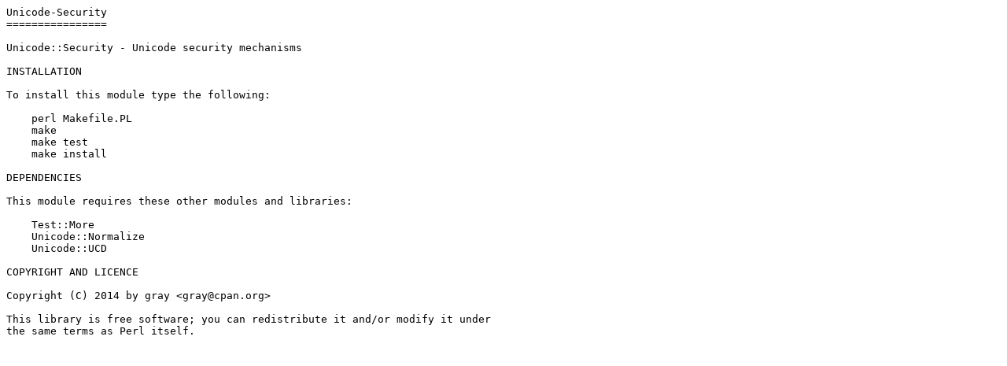

--- FILE ---
content_type: text/plain; charset=utf-8
request_url: http://ftp.agh.edu.pl/CPAN/modules/by-module/Unicode/Unicode-Security-0.05.readme
body_size: 507
content:
Unicode-Security
================

Unicode::Security - Unicode security mechanisms

INSTALLATION

To install this module type the following:

    perl Makefile.PL
    make
    make test
    make install

DEPENDENCIES

This module requires these other modules and libraries:

    Test::More
    Unicode::Normalize
    Unicode::UCD

COPYRIGHT AND LICENCE

Copyright (C) 2014 by gray <gray@cpan.org>

This library is free software; you can redistribute it and/or modify it under
the same terms as Perl itself.
